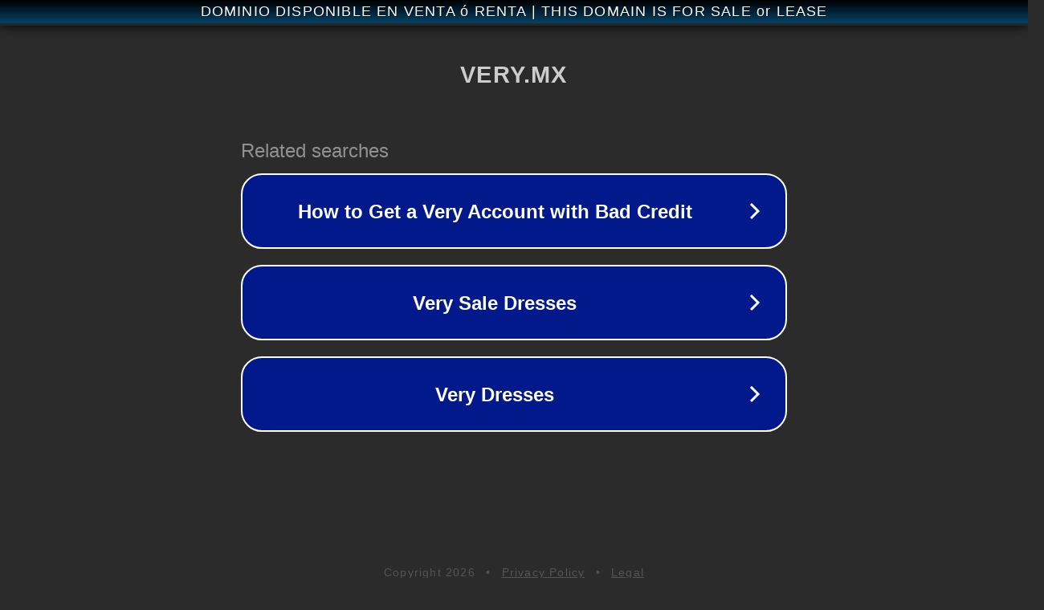

--- FILE ---
content_type: text/html; charset=utf-8
request_url: https://very.mx/especialistas-chupadoras-en-una-celebracion-muy-entretenida
body_size: 1102
content:
<!doctype html>
<html data-adblockkey="MFwwDQYJKoZIhvcNAQEBBQADSwAwSAJBANDrp2lz7AOmADaN8tA50LsWcjLFyQFcb/P2Txc58oYOeILb3vBw7J6f4pamkAQVSQuqYsKx3YzdUHCvbVZvFUsCAwEAAQ==_kqcP+X1G6IFjgDFIDSk7fte45gMx7veIZPZ3gS86r77swTe4iXpO3amWwidTT4c+jKUmjvgjBGXbTyvdV15KBA==" lang="en" style="background: #2B2B2B;">
<head>
    <meta charset="utf-8">
    <meta name="viewport" content="width=device-width, initial-scale=1">
    <link rel="icon" href="[data-uri]">
    <link rel="preconnect" href="https://www.google.com" crossorigin>
</head>
<body>
<div id="target" style="opacity: 0"></div>
<script>window.park = "[base64]";</script>
<script src="/bWMsoIrCv.js"></script>
</body>
</html>
